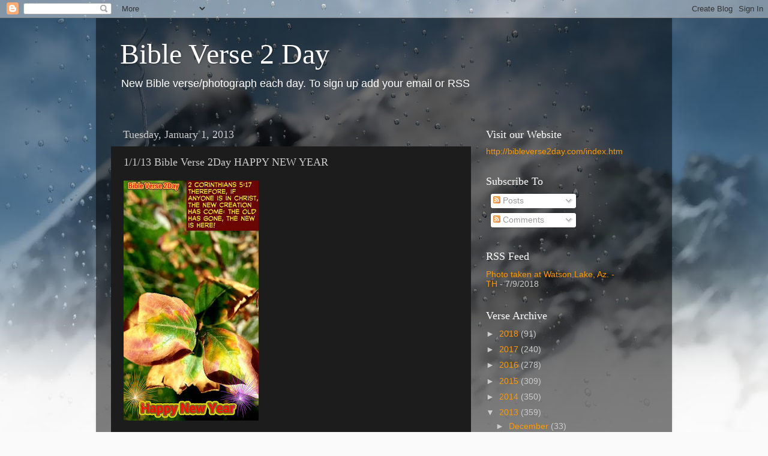

--- FILE ---
content_type: text/javascript; charset=UTF-8
request_url: https://bibleverse2day.blogspot.com/2013/01/1113-bible-verse-2day-happy-new-year.html?action=getFeed&widgetId=Feed2&widgetType=Feed&responseType=js&xssi_token=AOuZoY57yfPJq82Sctji-J9Wi8CXSjNw8A%3A1769346546287
body_size: 176
content:
try {
_WidgetManager._HandleControllerResult('Feed2', 'getFeed',{'status': 'ok', 'feed': {'entries': [{'title': 'Photo taken at Watson Lake, Az. - TH', 'link': 'http://bibleverse2day.blogspot.com/2018/07/photo-taken-at-watson-lake-az-th.html', 'publishedDate': '2018-07-08T18:34:00.000-07:00', 'author': 'Bible Verse 2 day'}, {'title': 'WORK HARD', 'link': 'http://bibleverse2day.blogspot.com/2018/06/work-hard.html', 'publishedDate': '2018-06-15T00:23:00.000-07:00', 'author': 'Bible Verse 2 day'}, {'title': 'Photo taken at North Rim of Grand Canyon - TH', 'link': 'http://bibleverse2day.blogspot.com/2018/09/photo-taken-at-north-rim-of-grand.html', 'publishedDate': '2018-09-03T19:54:00.000-07:00', 'author': 'Bible Verse 2 day'}, {'title': 'Winter in Prescott, Az - TH', 'link': 'http://bibleverse2day.blogspot.com/2018/09/winter-in-prescott-az-th.html', 'publishedDate': '2018-09-02T20:27:00.000-07:00', 'author': 'Bible Verse 2 day'}, {'title': 'Photo taken downtown Prescott, Az - TH', 'link': 'http://bibleverse2day.blogspot.com/2018/08/photo-taken-downtown-prescott-az-th.html', 'publishedDate': '2018-08-26T20:59:00.000-07:00', 'author': 'Bible Verse 2 day'}], 'title': 'Bible Verse 2 Day'}});
} catch (e) {
  if (typeof log != 'undefined') {
    log('HandleControllerResult failed: ' + e);
  }
}


--- FILE ---
content_type: text/javascript; charset=UTF-8
request_url: https://bibleverse2day.blogspot.com/2013/01/1113-bible-verse-2day-happy-new-year.html?action=getFeed&widgetId=Feed1&widgetType=Feed&responseType=js&xssi_token=AOuZoY57yfPJq82Sctji-J9Wi8CXSjNw8A%3A1769346546287
body_size: 96
content:
try {
_WidgetManager._HandleControllerResult('Feed1', 'getFeed',{'status': 'ok', 'feed': {'entries': [{'title': 'Photo taken at Watson Lake, Az. - TH', 'link': 'http://bibleverse2day.blogspot.com/2018/07/photo-taken-at-watson-lake-az-th.html', 'publishedDate': '2018-07-08T18:34:00.000-07:00', 'author': 'Bible Verse 2 day'}, {'title': 'WORK HARD', 'link': 'http://bibleverse2day.blogspot.com/2018/06/work-hard.html', 'publishedDate': '2018-06-15T00:23:00.000-07:00', 'author': 'Bible Verse 2 day'}, {'title': 'Photo taken at North Rim of Grand Canyon - TH', 'link': 'http://bibleverse2day.blogspot.com/2018/09/photo-taken-at-north-rim-of-grand.html', 'publishedDate': '2018-09-03T19:54:00.000-07:00', 'author': 'Bible Verse 2 day'}, {'title': 'Winter in Prescott, Az - TH', 'link': 'http://bibleverse2day.blogspot.com/2018/09/winter-in-prescott-az-th.html', 'publishedDate': '2018-09-02T20:27:00.000-07:00', 'author': 'Bible Verse 2 day'}, {'title': 'Photo taken downtown Prescott, Az - TH', 'link': 'http://bibleverse2day.blogspot.com/2018/08/photo-taken-downtown-prescott-az-th.html', 'publishedDate': '2018-08-26T20:59:00.000-07:00', 'author': 'Bible Verse 2 day'}], 'title': 'Bible Verse 2 Day'}});
} catch (e) {
  if (typeof log != 'undefined') {
    log('HandleControllerResult failed: ' + e);
  }
}
